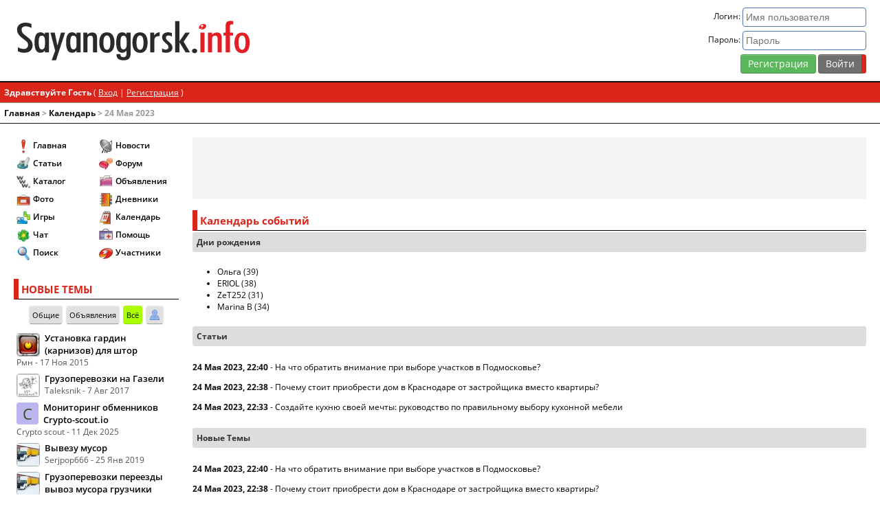

--- FILE ---
content_type: text/html;charset=UTF-8
request_url: https://sayanogorsk.info/calendar/go/showday/y/2023/m/05/d/24/
body_size: 7576
content:
<!DOCTYPE html>
<html lang="ru"> 
	<head>
		<base href="https://sayanogorsk.info">
		<title>24 Мая 2023</title>
		<meta name="verify-v1" content="vkFrqXHC5WQfGa81Vo5PZFyPErBp3j7PVtd1r7cCRVU=">
		<meta name="yandex-verification" content="5c346c5211af69d6">
		<meta name="spr-verification" content="b37e4a09c273aa1"> 
		<meta name="verify-admitad" content="ff4d6b6e39">
		<meta http-equiv="Content-Type" content="text/html; charset=UTF-8">
		<meta name="referrer" content="origin">
		<meta name="viewport" content="width=device-width">
		<link rel="icon" href="/favicon.svg" type="image/svg">
		<style>@charset "utf-8";@font-face {font-family:'Open Sans';font-style:normal;font-weight:300;font-display:fallback;src:local('Open Sans Light'),local('OpenSans-Light'),url('https://fonts.sayanogorsk.info/woff2/open-sans-v17-latin_cyrillic-300.woff2') format('woff2'),url('https://fonts.sayanogorsk.info/woff/open-sans-v17-latin_cyrillic-300.woff') format('woff'),url('https://fonts.sayanogorsk.info/ttf/open-sans-v17-latin_cyrillic-300.ttf') format('truetype'); }@font-face {font-family:'Open Sans';font-style:italic;font-weight:300;font-display:fallback;src:local('Open Sans Light Italic'),local('OpenSans-LightItalic'),url('https://fonts.sayanogorsk.info/woff2/open-sans-v17-latin_cyrillic-300italic.woff2') format('woff2'),url('https://fonts.sayanogorsk.info/woff/open-sans-v17-latin_cyrillic-300italic.woff') format('woff'),url('https://fonts.sayanogorsk.info/ttf/open-sans-v17-latin_cyrillic-300italic.ttf') format('truetype'); }@font-face {font-family:'Open Sans';font-style:normal;font-weight:400;font-display:fallback;src:local('Open Sans Regular'),local('OpenSans-Regular'),url('https://fonts.sayanogorsk.info/woff2/open-sans-v17-latin_cyrillic-regular.woff2') format('woff2'),url('https://fonts.sayanogorsk.info/woff/open-sans-v17-latin_cyrillic-regular.woff') format('woff'),url('https://fonts.sayanogorsk.info/ttf/open-sans-v17-latin_cyrillic-regular.ttf') format('truetype'); }@font-face {font-family:'Open Sans';font-style:italic;font-weight:400;font-display:fallback;src:local('Open Sans Italic'),local('OpenSans-Italic'),url('https://fonts.sayanogorsk.info/woff2/open-sans-v17-latin_cyrillic-italic.woff2') format('woff2'),url('https://fonts.sayanogorsk.info/woff/open-sans-v17-latin_cyrillic-italic.woff') format('woff'),url('https://fonts.sayanogorsk.info/ttf/open-sans-v17-latin_cyrillic-italic.ttf') format('truetype'); }@font-face {font-family:'Open Sans';font-style:normal;font-weight:600;font-display:fallback;src:local('Open Sans SemiBold'),local('OpenSans-SemiBold'),url('https://fonts.sayanogorsk.info/woff2/open-sans-v17-latin_cyrillic-600.woff2') format('woff2'),url('https://fonts.sayanogorsk.info/woff/open-sans-v17-latin_cyrillic-600.woff') format('woff'),url('https://fonts.sayanogorsk.info/ttf/open-sans-v17-latin_cyrillic-600.ttf') format('truetype'); }@font-face {font-family:'Open Sans';font-style:italic;font-weight:600;font-display:fallback;src:local('Open Sans SemiBold Italic'),local('OpenSans-SemiBoldItalic'),url('https://fonts.sayanogorsk.info/woff2/open-sans-v17-latin_cyrillic-600italic.woff2') format('woff2'),url('https://fonts.sayanogorsk.info/woff/open-sans-v17-latin_cyrillic-600italic.woff') format('woff'),url('https://fonts.sayanogorsk.info/ttf/open-sans-v17-latin_cyrillic-600italic.ttf') format('truetype'); }@font-face {font-family:'Open Sans';font-style:normal;font-weight:700;font-display:fallback;src:local('Open Sans Bold'),local('OpenSans-SemiBold'),url('https://fonts.sayanogorsk.info/woff2/open-sans-v17-latin_cyrillic-700.woff2') format('woff2'),url('https://fonts.sayanogorsk.info/woff/open-sans-v17-latin_cyrillic-700.woff') format('woff'),url('https://fonts.sayanogorsk.info/ttf/open-sans-v17-latin_cyrillic-700.ttf') format('truetype'); }@font-face {font-family:'Open Sans';font-style:italic;font-weight:700;font-display:fallback;src:local('Open Sans Bold Italic'),local('OpenSans-SemiBoldItalic'),url('https://fonts.sayanogorsk.info/woff2/open-sans-v17-latin_cyrillic-700italic.woff2') format('woff2'),url('https://fonts.sayanogorsk.info/woff/open-sans-v17-latin_cyrillic-700italic.woff') format('woff'),url('https://fonts.sayanogorsk.info/ttf/open-sans-v17-latin_cyrillic-700italic.ttf') format('truetype'); }@font-face {font-family:'SIFont';font-style:normal;font-weight:300;font-display:fallback;src:local('SIFont'),local('SIFont'),url('https://fonts.sayanogorsk.info/woff2/sifont.woff2') format('woff2'),url('https://fonts.sayanogorsk.info/woff/sifont.woff') format('woff'),url('https://fonts.sayanogorsk.info/ttf/sifont.ttf') format('truetype'); }html{font-size:10px;font-weight:normal;height:100%}body {border:0;text-align:center;font-size:1.2rem;font-family:'Open Sans',Arial,SIFont,sans-serif;height:100%;margin:0;padding:0;caret-color:transparent}#main {display:flex;align-items:stretch;width:100%;height:100%;flex:1 0 auto}#wrapper {background-color:var(--theme-background);color:var(--theme-primary);text-align:left;width:100%;margin:auto;min-width:320px;display:flex;flex-direction:column;min-height:100%}#top {width:100%}#header {height:120px;padding:10px 20px;vertical-align:middle;display:flex;flex-wrap:nowrap;box-sizing:border-box;z-index:100;border-bottom:var(--theme-primary) solid 0.2rem;background-color:var(--theme-background)}#footer {clear:both;width:100%;z-index:100;flex:0 0 auto}#stats{font-size:1.2rem;vertical-align:middle;line-height:2.2rem}#logo {background-image:url('https://sayanogorsk.info/view/2/images/logo.svg');background-repeat:no-repeat;background-size:contain;background-position:center left;text-indent:-9999px;display:block;height:100%;width:100%}#logo-panel{flex:1;padding:2rem 0}#content {flex:1;margin:20px}#member-bar {background-color:var(--theme-main);border-bottom:1px solid var(--theme-shaded);margin:0;width:100%;color:var(--theme-secondary);font-size:1.2rem;overflow:hidden;box-sizing:border-box;padding:6px}#member-bar a {color:var(--theme-secondary);text-decoration:underline}#left,#right,#right-jr {background-color:var(--theme-background);flex:none}#right {width:200px;margin:20px 20px 20px 0}#right-jr {width:240px;margin:20px 20px 20px 0}#left {width:240px;margin:20px 0 20px 20px;display:block;z-index:200}#navigation {flex:1;border-bottom:var(--theme-primary) solid 0.1rem}#breadcrumbs {color:var(--theme-shaded);font-size:1.2rem;font-weight:bold;padding:6px;text-align:left}#breadcrumbs a:link,#breadcrumbs a:visited,#breadcrumbs a:active {color:var(--theme-primary);text-decoration:none}#breadcrumbs a:hover {background-color:transparent;text-decoration:none;color:var(--theme-shaded)}#menu-button-left{color:var(--theme-secondary);width:28px;height:28px;display:none;background:var(--theme-shaded) url('https://sayanogorsk.info/view/2/images/menu.svg') no-repeat center;background-size:75%;padding:4px;position:fixed;top:0;opacity:0.6;border-radius:4px;margin:4px;box-shadow:var(--theme-normal-shadow);left:0;z-index:200}.sticky {position:fixed;top:0;width:100%}#member-panel {display:flex;vertical-align:top;text-align:right;text-decoration:none;flex:none;margin-left:20px;flex:2}#member-panel a {text-decoration:underline;color:var(--theme-link)}#member-panel a:hover {color:var(--theme-link-hover)}.member-panel-info {flex:1}.member-panel-avatar {float:right;margin:0 0 0 5px}.rimg,.limg {background:var(--theme-dark);color:var(--theme-secondary);float:left;font-size:1.2rem;padding:0;border-radius:2px;line-height:1.6rem;width:340px;max-width:100%}.limg {margin:8px 12px 8px 0}.rimg div,.limg div {padding:2px 5px}.rimg {float:right;margin:8px 0 8px 8px}@media only screen and (max-width:992px) {#right {display:none}#left{display:block}.rimg,.limg{float:none;min-width:100%;width:100%;margin:0 0 8px 0}}@media only screen and (max-width:768px) {html{font-size:11px}#header {height:48px;padding:5px 5px 5px 48px}#left,#right-jr,#right {display:none;position:fixed;z-index:2000;height:100%;overflow-y:scroll;top:0;padding:10px}#left {margin:0 15px 20px 0;width:280px}#right-jr,#right {margin:0 0 20px 15px;right:0}#right {width:240px}#right-jr {width:280px}#content {margin:20px 5px}#menu-button-left{display:block}.overlay {content:'';display:block;position:absolute;top:0;left:0;height:100%;width:100%;background:var(--theme-overlay);z-index:1}.overlay-body {overflow:hidden;height:100vh}.mem-panel-full{display:none}.member-panel-avatar a span{font-size:24px;  display:block;  width:36px;  height:36px;  line-height:36px;  border-radius:4px}.member-panel-avatar,.member-panel-avatar img {max-width:36px;max-height:36px}#logo-panel {padding:0.5rem}.mem-buttons {padding:0.5rem}}@media only screen and (max-width:640px) {.main-search {width:130px}#member-panel {margin:0 0 0 5px}.copy-main{flex-direction:column;text-align:center}.copy-main div{padding:0.4rem !important}.baseUserInfo { word-break:break-all}}@media only screen and (max-width:480px) {#logo-panel {display:none}}</style>
<link rel="stylesheet" href="https://sayanogorsk.info/css/base-portal-topic-5eaa67edde05d0684ec5ba37f479ec4f-443.css">
<script src="https://sayanogorsk.info/js/jquery-global-443.js"></script>

		<!-- Yandex.RTB -->
		<script>window.yaContextCb=window.yaContextCb||[]</script>
		<script src="https://yandex.ru/ads/system/context.js" async></script>
	</head> 
	<body class="theme-light">
		<div id="wrapper">
			<div id="top">
				<script>
<!--
var js_s = "ce894941c2a4fea3518e7960205fee68";
var js_base_url = "https://sayanogorsk.info";
var js_f = "";
var js_t = "";
var js_p = "";
var js_cookieid = "s_";
var js_cookie_domain = ".sayanogorsk.info";
var js_cookie_path = "/";
//-->
</script>
	<div id='header'>
		<div id="logo-panel">
			<a href='/' id='logo'>Саяногорск Инфо - Саяногорский городской сайт</a>
		</div>
		<div id='member-panel'>
<div class="member-panel-info">
	<form action="/login/go/01/" method="post">
		<div class="mem-panel-full">
			<div>Логин: <input type="text" size="20" name="UserName" placeholder="Имя пользователя" class="formInput"></div>
			<div class='pv4'>Пароль: <input type="password" size="20" name="PassWord" class="formInput" placeholder="Пароль">
				<input type="hidden" name="referer" value="aHR0cHM6Ly9zYXlhbm9nb3Jzay5pbmZvL2NhbGVuZGFyL2dvL3Nob3dkYXkveS8yMDIzL20vMDUvZC8yNC8=">
				<input type="hidden" name="CookieDate" value="1">
			</div>
		</div>
		<div class="mem-buttons"><a href='/reg/' class="btnBig btnBigSelected">Регистрация</a> <input class="btn" type="submit" value="Войти" title="Войти"></div>
	</form>
</div>

		</div>
	</div> 
				<div id="navigation">
						<div id="member-bar">
		<div class="panel-left">
			<strong>Здравствуйте Гость</strong> ( <a href='/login/'>Вход</a> | <a href='/reg/'>Регистрация</a> )

		</div>
		<div class="panel-right">
			
		</div>
	</div>

						<div id="breadcrumbs">
<a href='https://sayanogorsk.info'>Главная</a> &gt; <a href='/calendar/'>Календарь</a> &gt; 24 Мая 2023</div>
<!--IBF.NEWPMBOX-->
				</div>
			</div>
			<div id="main">
				<div id="left" class="left">
<div class='block'>
	<div class="block-container">
<div class="main-menu">
<ul>
	<li><a href='https://sayanogorsk.info'><i class="icon i-menu-home" ></i>Главная</a></li>
	<li><a href='https://sayanogorsk.info/details/'><i class="icon i-menu-articles" ></i>Статьи</a></li>
	<li><a href='https://sayanogorsk.info/catalog/'><i class="icon i-menu-catalog" ></i>Каталог</a></li>
	<li><a href='https://sayanogorsk.info/photo/'><i class="icon i-menu-photo" ></i>Фото</a></li>
	<li><a href='https://sayanogorsk.info/games/'><i class="icon i-menu-games" ></i>Игры</a></li>
	<li><a href='https://sayanogorsk.info/chat/'><i class="icon i-menu-chat" ></i>Чат</a></li>
	<li><a href='https://sayanogorsk.info/search/'><i class="icon i-menu-search" ></i>Поиск</a></li>
</ul>
<ul>
	<li><a href='https://sayanogorsk.info/news/'><i class="icon i-menu-news" ></i>Новости</a></li>
	<li><a href='https://sayanogorsk.info/board/'><i class="icon i-menu-forum" ></i>Форум</a></li>
	<li><a href='https://sayanogorsk.info/board/forums/obyavleniya/'><i class="icon i-menu-files" ></i>Объявления</a></li>
	<li><a href='https://sayanogorsk.info/journals/'><i class="icon i-menu-blogs" ></i>Дневники</a></li>
	<li><a href='https://sayanogorsk.info/calendar/'><i class="icon i-menu-calendar" ></i>Календарь</a></li>
	<li><a href='https://sayanogorsk.info/help/'><i class="icon i-menu-help" ></i>Помощь</a></li>
	<li><a href='https://sayanogorsk.info/members/'><i class="icon i-menu-user" ></i>Участники</a></li>
</ul>
</div>
</div>

</div>
<div class='block'>
	<div id='ltcon'><div class='block-outer'>
<div class='main-title'>НОВЫЕ ТЕМЫ</div>
<div class='actList'>
	<a href='#frmTopics' class='tab lt-mode' rel='frm'>Общие</a>
	<a href='#adsTopics' class='tab lt-mode' rel='ads'>Объявления</a>
	<a href='#allTopics' class='tab-selected lt-mode' rel='all'>Всё</a>
	<a href='#usrTopics' class='tab lt-mode title-tip-top' rel='usr' title='Мои темы'><i class="icon i-act-user" ></i></a>
</div>
<div class='block-list'>
	<div class="block-list-row">
			<div class='title-tip-top list-avatar-left' title='Рмн'><a href="https://sayanogorsk.info/members/user/12937/"><img src='https://sayanogorsk.info/images/32x32/av-12937-1463375333.png' width='32' height='32' alt='Рмн'srcset='https://sayanogorsk.info/images/64x64/av-12937-1463375333.png 2x, https://sayanogorsk.info/images/96x96/av-12937-1463375333.png 3x'></a></div>

		<a href='/board/topics/96175-ustanovka-gardin-karnizov-dlya-shtor/?newpost' class='title-tip-right' rel='lTopicsTip-96175'>Установка гардин (карнизов) для штор</a>
		<div id='lTopicsTip-96175' style='display:none;'></div>
		<div class='glabel'>Рмн - 17 Ноя 2015</div>
	</div>
	<div class="block-list-row">
			<div class='title-tip-top list-avatar-left' title='Taleksnik'><a href="https://sayanogorsk.info/members/user/16795/"><img src='https://sayanogorsk.info/images/32x32/av-16795-1421573256.gif' width='32' height='32' alt='Taleksnik'srcset='https://sayanogorsk.info/images/64x64/av-16795-1421573256.gif 2x, https://sayanogorsk.info/images/96x96/av-16795-1421573256.gif 3x'></a></div>

		<a href='/board/topics/126066-gruzoperevozki-na-gazeli/?newpost' class='title-tip-right' rel='lTopicsTip-126066'>Грузоперевозки на Газели</a>
		<div id='lTopicsTip-126066' style='display:none;'></div>
		<div class='glabel'>Taleksnik - 7 Авг 2017</div>
	</div>
	<div class="block-list-row">
			<div class='title-tip-top list-avatar-left' title='Сrypto scout'><a href="https://sayanogorsk.info/members/user/23281/"><span class='userAvatarDefault' style='background-color: #bbb5f0; color: #444a0f;'>С</span></a></div>

		<a href='/board/topics/159995-monitoring-obmennikov-srypto-scoutio/?newpost' class='title-tip-right' rel='lTopicsTip-159995'>Мониторинг обменников Сrypto-scout.io</a>
		<div id='lTopicsTip-159995' style='display:none;'></div>
		<div class='glabel'>Сrypto scout - 11 Дек 2025</div>
	</div>
	<div class="block-list-row">
			<div class='title-tip-top list-avatar-left' title='Serjpop666'><a href="https://sayanogorsk.info/members/user/19316/"><img src='https://sayanogorsk.info/images/32x32/av-19316-1604933732.jpeg' width='32' height='32' alt='Serjpop666'srcset='https://sayanogorsk.info/images/64x64/av-19316-1604933732.jpeg 2x, https://sayanogorsk.info/images/96x96/av-19316-1604933732.jpeg 3x'></a></div>

		<a href='/board/topics/141766-vyvezu-musor/?newpost' class='title-tip-right' rel='lTopicsTip-141766'>Вывезу мусор</a>
		<div id='lTopicsTip-141766' style='display:none;'></div>
		<div class='glabel'>Serjpop666 - 25 Янв 2019</div>
	</div>
	<div class="block-list-row">
			<div class='title-tip-top list-avatar-left' title='Serjpop666'><a href="https://sayanogorsk.info/members/user/19316/"><img src='https://sayanogorsk.info/images/32x32/av-19316-1604933732.jpeg' width='32' height='32' alt='Serjpop666'srcset='https://sayanogorsk.info/images/64x64/av-19316-1604933732.jpeg 2x, https://sayanogorsk.info/images/96x96/av-19316-1604933732.jpeg 3x'></a></div>

		<a href='/board/topics/158185-gruzoperevozki-pereezdy-vyvoz-musora-gruzchiki/?newpost' class='title-tip-right' rel='lTopicsTip-158185'>Грузоперевозки переезды вывоз мусора грузчики</a>
		<div id='lTopicsTip-158185' style='display:none;'></div>
		<div class='glabel'>Serjpop666 - 23 Ноя 2023</div>
	</div>
</div>
<div class='navBlock'>
	<div class="pagination">
		<a href='#prevTopics' id='lt-prev' rel='all-0' class="page-link">&lt;&lt;</a>
		<a href='#refTopics' id='lt-cur' rel='all-0' class="page-link">темы 1 - 5</a>
		<a href='#nextTopics' id='lt-next' rel='all-5' class="page-link">&gt;&gt;</a>
	</div>
</div>
</div>
<div class='blockFooter'></div>
</div>
</div>
<div class='block'>
	<div class='ads' style='width:240px;height:400px;'>
<!-- Yandex.RTB R-A-67692-6 -->
<div id="yandex_rtb_R-A-67692-6"></div>
<script>
window.yaContextCb.push(() => {
    Ya.Context.AdvManager.render({
        "blockId": "R-A-67692-6",
        "renderTo": "yandex_rtb_R-A-67692-6"
    })
})
</script>
</div>

</div>
<div class='block'>
	<div id='lpcon'><div class="block-container">
	<div class='main-title'>НОВЫЕ ОТВЕТЫ</div>
	<div class='actList'>
		<a href='#frmRep' class='tab lr-mode' rel='frm'>Общие</a>
		<a href='#adsRep' class='tab lr-mode' rel='ads'>Объявления</a>
		<a href='#allRep' class='tab-selected lr-mode' rel='all'>Всё</a>
		<a href='#favRep' class='tab lr-mode title-tip-top' rel='fav' title='Избранное'><i class="icon i-act-fav" ></i></a>
	</div>
<div class='block-list'>
<div class="block-list-row">
		<div class='title-tip-top list-avatar-left' title='Tolic-F'><a href="https://sayanogorsk.info/members/user/11/"><img src='https://sayanogorsk.info/images/32x32/av-11.gif' width='32' height='32' alt='Tolic-F'srcset='https://sayanogorsk.info/images/64x64/av-11.gif 2x, https://sayanogorsk.info/images/96x96/av-11.gif 3x'></a></div>

	<a href='/board/topics/1225-coft-borg-radio-21-pro/?newpost' class='title-tip-right' rel='lRepliesTip-1225'>[Cофт] Borg Radio 2.1 Pro</a>
	<div id='lRepliesTip-1225' style='display:none;'></div>
	<div class='glabel'>Tolic-F - 08:57</div>
</div>
<div class="block-list-row">
		<div class='title-tip-top list-avatar-left' title='Sana'><a href="https://sayanogorsk.info/members/user/1/"><img src='https://sayanogorsk.info/images/32x32/av-1-1600410647.jpeg' width='32' height='32' alt='Sana'srcset='https://sayanogorsk.info/images/64x64/av-1-1600410647.jpeg 2x, https://sayanogorsk.info/images/96x96/av-1-1600410647.jpeg 3x'></a></div>

	<a href='/board/topics/6505-doschitaj-do-100-001-5/?newpost' class='title-tip-right' rel='lRepliesTip-6505'>досчитай до 100 001,5</a>
	<div id='lRepliesTip-6505' style='display:none;'></div>
	<div class='glabel'>Sana - 15 Января</div>
</div>
<div class="block-list-row">
		<div class='title-tip-top list-avatar-left' title='SuperFX.ru'><a href="https://sayanogorsk.info/members/user/7357/"><img src='https://sayanogorsk.info/images/32x32/av-7357-1431451746.png' width='32' height='32' alt='SuperFX.ru'srcset='https://sayanogorsk.info/images/64x64/av-7357-1431451746.png 2x, https://sayanogorsk.info/images/96x96/av-7357-1431451746.png 3x'></a></div>

	<a href='/board/topics/116086-forex-trejder/?newpost' class='title-tip-right' rel='lRepliesTip-116086'>Forex+трейдер=?</a>
	<div id='lRepliesTip-116086' style='display:none;'></div>
	<div class='glabel'>SuperFX.ru - 12 Января</div>
</div>
<div class="block-list-row">
		<div class='title-tip-top list-avatar-left' title='Pa-ha'><a href="https://sayanogorsk.info/members/user/1283/"><img src='https://sayanogorsk.info/images/32x32/av-1283-1689690207.png' width='32' height='32' alt='Pa-ha'srcset='https://sayanogorsk.info/images/64x64/av-1283-1689690207.png 2x, https://sayanogorsk.info/images/96x96/av-1283-1689690207.png 3x'></a></div>

	<a href='/board/topics/7054-kartinki/?newpost' class='title-tip-right' rel='lRepliesTip-7054'>Картинки</a>
	<div id='lRepliesTip-7054' style='display:none;'></div>
	<div class='glabel'>Pa-ha - 10 Января</div>
</div>
<div class="block-list-row">
		<div class='title-tip-top list-avatar-left' title='NataliaOs'><a href="https://sayanogorsk.info/members/user/8266/"><img src='https://sayanogorsk.info/images/32x32/av-8266.jpg' width='32' height='32' alt='NataliaOs'srcset='https://sayanogorsk.info/images/64x64/av-8266.jpg 2x, https://sayanogorsk.info/images/96x96/av-8266.jpg 3x'></a></div>

	<a href='/board/topics/151692-besplatnye-elektronnye-knigi/?newpost' class='title-tip-right' rel='lRepliesTip-151692'>Бесплатные электронные книги</a>
	<div id='lRepliesTip-151692' style='display:none;'></div>
	<div class='glabel'>NataliaOs - 9 Января</div>
</div>
<div class="block-list-row">
		<div class='title-tip-top list-avatar-left' title='Tolic-F'><a href="https://sayanogorsk.info/members/user/11/"><img src='https://sayanogorsk.info/images/32x32/av-11.gif' width='32' height='32' alt='Tolic-F'srcset='https://sayanogorsk.info/images/64x64/av-11.gif 2x, https://sayanogorsk.info/images/96x96/av-11.gif 3x'></a></div>

	<a href='/board/topics/155543-vremennaya-registraciya/?newpost' class='title-tip-right' rel='lRepliesTip-155543'>Временная регистрация</a>
	<div id='lRepliesTip-155543' style='display:none;'></div>
	<div class='glabel'>Tolic-F - 25 Дек 2025</div>
</div>
<div class="block-list-row">
		<div class='title-tip-top list-avatar-left' title='Tolic-F'><a href="https://sayanogorsk.info/members/user/11/"><img src='https://sayanogorsk.info/images/32x32/av-11.gif' width='32' height='32' alt='Tolic-F'srcset='https://sayanogorsk.info/images/64x64/av-11.gif 2x, https://sayanogorsk.info/images/96x96/av-11.gif 3x'></a></div>

	<a href='/board/topics/4912-kakaya-muzyka-raduet-vashi-ushi/?newpost' class='title-tip-right' rel='lRepliesTip-4912'>Какая музыка радует ваши уши</a>
	<div id='lRepliesTip-4912' style='display:none;'></div>
	<div class='glabel'>Tolic-F - 24 Дек 2025</div>
</div>
<div class="block-list-row">
		<div class='title-tip-top list-avatar-left' title='OffLife'><a href="https://sayanogorsk.info/members/user/7372/"><span class='userAvatarDefault' style='background-color: #b4b5f7; color: #4b4a08;'>O</span></a></div>

	<a href='/board/topics/96175-ustanovka-gardin-karnizov-dlya-shtor/?newpost' class='title-tip-right' rel='lRepliesTip-96175'>Установка гардин (карнизов) для штор</a>
	<div id='lRepliesTip-96175' style='display:none;'></div>
	<div class='glabel'>OffLife - 23 Дек 2025</div>
</div>
<div class="block-list-row">
		<div class='title-tip-top list-avatar-left' title='Иван Мананкин'><a href="https://sayanogorsk.info/members/user/9855/"><img src='https://sayanogorsk.info/images/32x32/av-9855-1453432621.jpg' width='32' height='32' alt='Иван Мананкин'srcset='https://sayanogorsk.info/images/64x64/av-9855-1453432621.jpg 2x, https://sayanogorsk.info/images/96x96/av-9855-1453432621.jpg 3x'></a></div>

	<a href='/board/topics/159918-blizhajshie-koncerty/?newpost' class='title-tip-right' rel='lRepliesTip-159918'>Ближайшие концерты</a>
	<div id='lRepliesTip-159918' style='display:none;'></div>
	<div class='glabel'>Иван Мананкин - 27 Ноя 2025</div>
</div>
<div class="block-list-row">
		<div class='title-tip-top list-avatar-left' title='cremaster'><a href="https://sayanogorsk.info/members/user/15681/"><img src='https://sayanogorsk.info/images/32x32/av-15681-1488122311.jpg' width='32' height='32' alt='cremaster'srcset='https://sayanogorsk.info/images/64x64/av-15681-1488122311.jpg 2x, https://sayanogorsk.info/images/96x96/av-15681-1488122311.jpg 3x'></a></div>

	<a href='/board/topics/139520-oscillograf-s1-75/?newpost' class='title-tip-right' rel='lRepliesTip-139520'>Осциллограф С1-75</a>
	<div id='lRepliesTip-139520' style='display:none;'></div>
	<div class='glabel'>cremaster - 18 Ноя 2025</div>
</div>
</div>
<div class='navBlock'>
	<div class="pagination">
		<a href='#prevRep' id='lr-prev' rel='all-0' class="page-link">&lt;&lt;</a>
		<a href='#refRep' id='lr-cur' rel='all-0' class="page-link">ответы 1 - 10</a>
		<a href='#nextRep' id='lr-next' rel='all-10' class="page-link">&gt;&gt;</a>
	</div>
</div>

</div>
<div class='blockFooter'></div>
</div>
</div>

</div>

				<div id="content">
					<div class="ads-horizontal ads-content-top">
<!-- Yandex.RTB R-A-67692-5 -->
<div id="yandex_rtb_R-A-67692-5"></div>
<script>
window.yaContextCb.push(() => {
    Ya.Context.AdvManager.render({
        "blockId": "R-A-67692-5",
        "renderTo": "yandex_rtb_R-A-67692-5"
    })
})
</script>
					</div>
					<script>
function deleteEvent(id) {
if (confirm('Вы действительно хотите удалить это событие?')) {
window.location.href = "/calendar/go/delete/e/"+id+"/";
}
else {
alert ('Действие отменено');
} 
}
</script>
<div class='tableborder'>
<div class='main-title'>Календарь событий</div>
<div class='medium-title'>Дни рождения</div>
<div class='tablepad'>
<ul>
<li><a href='/members/user/290/'>Ольга</a> (39)</li>
<li><a href='/members/user/4231/'>ERIOL</a> (38)</li>
<li><a href='/members/user/9126/'>ZeT252</a> (31)</li>
<li><a href='/members/user/14924/'>Marina B</a> (34)</li>
</ul>
</div>
<div class='medium-title'>Статьи</div>
<div class='padBlock'>
<p><b>24 Мая 2023, 22:40</b> - <a href='/details/entry/6045-na-chto-obratit-vnimanie-pri-vybore-uchastkov-v-podmoskove/'>На что обратить внимание при выборе участков в Подмосковье?</a></p>

<p><b>24 Мая 2023, 22:38</b> - <a href='/details/entry/6044-pochemu-stoit-priobresti-dom-v-krasnodare-ot-zastrojshhika-vmesto-kvartiry/'>Почему стоит приобрести дом в Краснодаре от застройщика вместо квартиры?</a></p>

<p><b>24 Мая 2023, 22:33</b> - <a href='/details/entry/6043-sozdajte-kuhnyu-svoej-mechty-rukovodstvo-po-pravilnomu-vyboru-kuhonnoj-mebeli/'>Создайте кухню своей мечты: руководство по правильному выбору кухонной мебели</a></p>

</div><div class='medium-title'>Новые Темы</div>
<div class='padBlock'>
<p><b>24 Мая 2023, 22:40</b> - <a href='/board/topics/157744-na-chto-obratit-vnimanie-pri-vybore-uchastkov-v-podmoskove/'>На что обратить внимание при выборе участков в Подмосковье?</a></p>
<p><b>24 Мая 2023, 22:38</b> - <a href='/board/topics/157743-pochemu-stoit-priobresti-dom-v-krasnodare-ot-zastrojshhika-vmesto-kvartiry/'>Почему стоит приобрести дом в Краснодаре от застройщика вместо квартиры?</a></p>
<p><b>24 Мая 2023, 22:33</b> - <a href='/board/topics/157742-sozdajte-kuhnyu-svoej-mechty-rukovodstvo-po-pravilnomu-vyboru-kuhonnoj-mebeli/'>Создайте кухню своей мечты: руководство по правильному выбору кухонной мебели</a></p>
</div><div align='center' class='row4'><a href='/calendar/y/2023/m/05/' class='btn'>Назад</a></div>
</div>

					
					 
				</div>
				
			</div>
			<div id="footer">
				<div class="copyright">
	<div class="copy-main">
		<div class="copy-text">
			<div>
				&copy; 2004-2026 <a href="https://sayanogorsk.info/">Саяногорск Инфо</a> powered by <span title='http://www.invisionboard.com' class='extlink'>Invision Power Board</span>
			</div>
			<div>
				При использовании материалов гиперссылка обязательна.
			</div>
			<div>
				<a href='/rules/'>Правила сайта</a> |<a href='/cookie/'>Использование cookie</a> | <a href='/ads/'>Реклама на сайте</a> |  <a href='/about/'>О сайте</a>
			</div>
		</div>
		<div><i class="icon i-a" ></i></div>
		
		<div>
<!--LiveInternet counter--><img id="licntCB41" width="88" height="31" style="border:0" 
title="LiveInternet: показано число просмотров за 24 часа, посетителей за 24 часа и за сегодня"
src="[data-uri]"
alt=""><script>(function(d,s){d.getElementById("licntCB41").src=
"https://counter.yadro.ru/hit?t14.6;r"+escape(d.referrer)+
((typeof(s)=="undefined")?"":";s"+s.width+"*"+s.height+"*"+
(s.colorDepth?s.colorDepth:s.pixelDepth))+";u"+escape(d.URL)+
";h"+escape(d.title.substring(0,150))+";"+Math.random()})
(document,screen)</script><!--/LiveInternet-->
		</div>
	</div>
</div>		

				
			</div>
		</div>
		<div id='menu-button-left'></div>
		<div><a href="#top" id="top-link-right"><span class="top-link-icon"></span></a></div>
		<div><a href="#top" id="top-link-left"><span class="top-link-icon"></span></a></div>
		<!-- Counters -->
		<!-- Yandex.Metrika counter -->
		<script>
			(function(m,e,t,r,i,k,a){m[i]=m[i]||function(){(m[i].a=m[i].a||[]).push(arguments)};
			m[i].l=1*new Date();k=e.createElement(t),a=e.getElementsByTagName(t)[0],k.async=1,k.src=r,a.parentNode.insertBefore(k,a)})
			(window, document, "script", "https://mc.yandex.ru/metrika/tag.js", "ym");
			ym(5195530, "init", {
				clickmap:true,
				trackLinks:true,
				accurateTrackBounce:true
			});
		</script>
		<noscript><div><img src="https://mc.yandex.ru/watch/5195530" style="position:absolute; left:-9999px;" alt=""></div></noscript>
		<!-- /Yandex.Metrika counter -->
		
	</body> 
</html>
